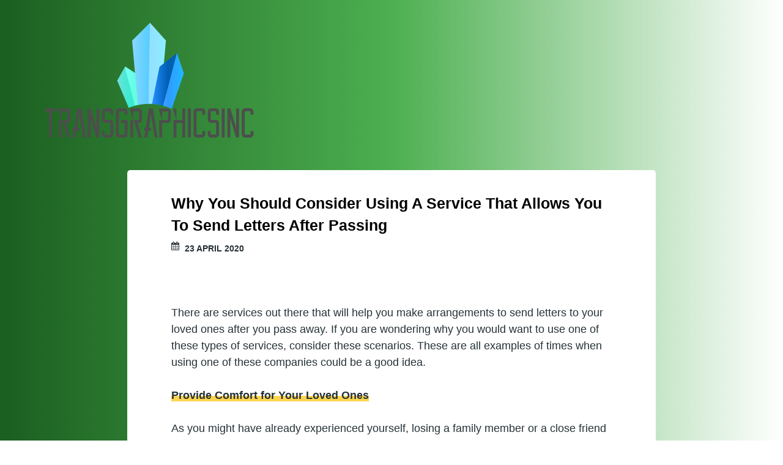

--- FILE ---
content_type: text/html
request_url: http://transgraphicsinc.com/2020/04/23/why-you-should-consider-using-a-service-that-allows-you-to-send-letters-after-passing/
body_size: 4193
content:
<!DOCTYPE html>
<html>
  <head>
    <meta charset="utf-8">
<meta name="viewport" content="width=device-width, initial-scale=1.0, maximum-scale=1">
<link rel="icon" type="image/ico" href="/images/favicon.ico" sizes="16x16">
<link rel="stylesheet" href="//maxcdn.bootstrapcdn.com/font-awesome/4.5.0/css/font-awesome.min.css">


<meta name="description" content="Generation Z will be considered one of the rare generations that will be more conservative than their parents. This has the potential to change how businesses interact with the coveted 18-25 year-old demographic. Marketers will have to understand the differences between the millennials and generation Z. My name is Louis MacDonald and I find this very fascinating. My kids are conservative themselves and it has been tricky understanding a generation that seems to defy many conventions. But together, through my weblog, businesses can find effective ways to reach these consumers without alienating older consumers who have become accustomed to being marketed to in a particular way.">
 
<meta name="keywords" content="">
<link href="" rel="alternate" type="application/rss+xml" title="Changing Demographics And How Businesses Should Respond" />
    <meta property="og:url" content="http://transgraphicsinc.com/2020/04/23/why-you-should-consider-using-a-service-that-allows-you-to-send-letters-after-passing/"> 


<meta property="og:image" content="http://transgraphicsinc.com/images/logo.png">


<meta property='og:title' content="Why You Should Consider Using A Service That Allows You To Send Letters After Passing - Changing Demographics And How Businesses Should Respond">
<meta property="og:type" content="article">

    <title>Why You Should Consider Using A Service That Allows You To Send Letters After Passing - Changing Demographics And How Businesses Should Respond</title>
    <link rel="stylesheet" href="/styles.css">
    <link rel="stylesheet" href="/custom.css">
    
    <script async src="https://cdnjs.cloudflare.com/ajax/libs/lunr.js/0.7.2/lunr.min.js"></script>
    <script src="/js/search.js"> </script>
    
  </head>

  <body>
    <header class="l-header">
      <div class="h-logo p-logo">
        <a href="http://transgraphicsinc.com">
          <img class="logo" src="/images/logo.png" alt="Changing Demographics And How Businesses Should Respond">
        </a>
      </div>
    </header>

    <main>
      
<div class="l-container">
  <article class="single article">
  <header class="article-header">
    <div class="clearfix content-inner">

      <h1 class="title">Why You Should Consider Using A Service That Allows You To Send Letters After Passing</h1>
      <ul class="p-facts">
        <li><i class="fa fa-calendar"></i><time datetime="
    23 April 2020



">
    23 April 2020



</time></li>
        
      </ul>
    </div>
  </header>

  <div class="content-inner">
    <div class="article-body"><p>There are services out there that will help you make arrangements to send letters to your loved ones after you pass away. If you are wondering why you would want to use one of these types of services, consider these scenarios. These are all examples of times when using one of these companies could be a good idea.</p>

<p><strong>Provide Comfort for Your Loved Ones</strong></p>

<p>As you might have already experienced yourself, losing a family member or a close friend can be incredibly difficult. You might be worried about the people who are close to you going through a lot after you pass away. Using one of these services can allow you to send these individuals letters after you pass away so that you can provide them with comfort during a time when they might need it the most.</p>

<p><strong>Provide Instructions</strong></p>

<p>Not only can sending letters after you pass away provide your loved ones with some comfort, but it can also provide them with insight about what they should do next. For one thing, you can use one of these services to provide more information about the matters that are listed in your will. If you have pets, you can provide information about how they should be taken care of. If you are concerned that your spouse will have a hard time handling things around the house once you are gone, you can use these letters as a way of providing instructions and advice about what to do. Of course, the types of letters that you will send will depend on who you are sending them to and what your family's situation might be like, but there is a good chance that you will want to send some type of instructions to someone. Luckily, one of these helpful and unique services can help you do just that.&nbsp;</p>

<p><strong>Reach Out to Younger Loved Ones</strong></p>

<p>If you will be leaving behind small children or other younger individuals when you pass away, you might worry about how they will accept your death. You might be upset about not being able to watch these individuals grow up, and you could be worried about not being there for them as they get older. One option is to use a service that will allow you to send letters after you pass away. Then, you can make arrangements for personal letters, photos, and more to be sent to younger children as they grow up. This can be a way to "be there" for these younger individuals even when it will not actually be physically possible for you to do so.</p>

<p>You might have never even thought about the idea of sending out letters to your loved ones after you pass away, and you might not have really known that there were services out there that would help with this type of thing. However, using one of these services can be handy in a number of situations, including in the situations listed above. Look for a <a href="https://redbirdsentiments.com/" target="_blank">service to send letters after passing</a> that works near you.</p>
</div>
    <script type="application/ld+json">
    {
        "@context": "http://schema.org", 
        "@type": "BlogPosting",
        "headline": "Why You Should Consider Using A Service That Allows You To Send Letters After Passing",
        "genre": "Business",
        
        "wordcount": "507",
        "publisher": {
            "@type": "Organization",
            "name": "Changing Demographics And How Businesses Should Respond",
            "logo": "http:\/\/transgraphicsinc.com\/images\/logo.png"
        },
        "image": "http:\/\/transgraphicsinc.com\/images\/logo.png",
        "url": "http:\/\/transgraphicsinc.com\/2020\/04\/23\/why-you-should-consider-using-a-service-that-allows-you-to-send-letters-after-passing\/",
        "datePublished": "2020-04-23 14:55:28 \x2b0000",
        "dateCreated": "2020-04-23 14:55:28 \x2b0000",
        "dateModified": "2020-04-23 14:55:28 \x2b0000",
        "description": "",
        "articleBody": "There are services out there that will help you make arrangements to send letters to your loved ones after you pass away. If you are wondering why you would want to use one of these types of services, consider these scenarios. These are all examples of times when using one of these companies could be a good idea.\nProvide Comfort for Your Loved Ones\nAs you might have already experienced yourself, losing a family member or a close friend can be incredibly difficult. You might be worried about the people who are close to you going through a lot after you pass away. Using one of these services can allow you to send these individuals letters after you pass away so that you can provide them with comfort during a time when they might need it the most.\nProvide Instructions\nNot only can sending letters after you pass away provide your loved ones with some comfort, but it can also provide them with insight about what they should do next. For one thing, you can use one of these services to provide more information about the matters that are listed in your will. If you have pets, you can provide information about how they should be taken care of. If you are concerned that your spouse will have a hard time handling things around the house once you are gone, you can use these letters as a way of providing instructions and advice about what to do. Of course, the types of letters that you will send will depend on who you are sending them to and what your family\x27s situation might be like, but there is a good chance that you will want to send some type of instructions to someone. Luckily, one of these helpful and unique services can help you do just that.\x26nbsp;\nReach Out to Younger Loved Ones\nIf you will be leaving behind small children or other younger individuals when you pass away, you might worry about how they will accept your death. You might be upset about not being able to watch these individuals grow up, and you could be worried about not being there for them as they get older. One option is to use a service that will allow you to send letters after you pass away. Then, you can make arrangements for personal letters, photos, and more to be sent to younger children as they grow up. This can be a way to \x22be there\x22 for these younger individuals even when it will not actually be physically possible for you to do so.\nYou might have never even thought about the idea of sending out letters to your loved ones after you pass away, and you might not have really known that there were services out there that would help with this type of thing. However, using one of these services can be handy in a number of situations, including in the situations listed above. Look for a service to send letters after passing that works near you.",
        "author": {
            "@type": "Person",
            "name": "Chester Burns"
        }
    }
</script>
  </div>

  <footer class="article-footer">
 
  </footer>
</article>

  <section>
    <header></header>
    <div class="content-inner">
    <div class="article-body">
    

    
    <div class="row">
    <div class="twelve columns">
        <h3>About Me</h3>
        <div class="text-center">
            <img class="img-thumbnail" alt="Changing Demographics And How Businesses Should Respond" src="/images/avatar.png">
        </div>
        <p>
            Generation Z will be considered one of the rare generations that will be more conservative than their parents. This has the potential to change how businesses interact with the coveted 18-25 year-old demographic. Marketers will have to understand the differences between the millennials and generation Z. My name is Louis MacDonald and I find this very fascinating. My kids are conservative themselves and it has been tricky understanding a generation that seems to defy many conventions. But together, through my weblog, businesses can find effective ways to reach these consumers without alienating older consumers who have become accustomed to being marketed to in a particular way.
        </p>
    </div>
</div>

    
    <div class="card card grey lighten-4">
    <div class="card-content">
        <h3>Search </h3>
        <form action="http://transgraphicsinc.com/search/" method="GET">
            <div class="input-group">
                <input type="text" class="form-control" name="q" placeholder="Search">
            </div>
        </form>
    </div>
</div>

    
    <div class="row">
    <div class="twelve columns">
        <h3>Categories</h3>
        <ul class="menu vertical">
            
            
                
                <li ><a href="/categories//"></a></li>
            
                
                <li ><a href="/categories/articles/">articles</a></li>
            
                
                <li ><a href="/categories/blog/">blog</a></li>
            
                
                <li ><a href="/categories/business/">business</a></li>
            
        </ul>
    </div>
</div>


    
    <div class="row">
    <div class="twelve columns">
        <h3>Archive</h3>
        <ul class="menu vertical">
            
            
                
                <li ><a href="/year/2016/">2016</a></li>
            
                
                <li ><a href="/year/2017/">2017</a></li>
            
                
                <li ><a href="/year/2018/">2018</a></li>
            
                
                <li ><a href="/year/2019/">2019</a></li>
            
                
                <li ><a href="/year/2020/">2020</a></li>
            
                
                <li ><a href="/year/2021/">2021</a></li>
            
                
                <li ><a href="/year/2022/">2022</a></li>
            
                
                <li ><a href="/year/2023/">2023</a></li>
            
                
                <li ><a href="/year/2024/">2024</a></li>
            
        </ul>
    </div>
</div>


    
    <div class="row">

        <h3>Latest Posts</h3>
         
            
            <div class="card">
                <div class="card-title"><a href="http://transgraphicsinc.com/2024/11/22/signs-that-you-need-to-improve-fire-door-safety-compliance/">Signs That You Need to Improve Fire Door Safety Compliance </a></div>
                <small>
    22 November 2024



</small><br>
                    Fire doors are a critical line of defense in ensuring occupant safety, property protection, and compliance with fire safety regulations. However, many <small>&hellip;</small><br><br>
            </div>
             
         
            
            <div class="card">
                <div class="card-title"><a href="http://transgraphicsinc.com/2024/06/26/the-power-of-conflict-resolution-services-how-they-can-improve-your-life/">The Power of Conflict Resolution Services: How They Can Improve Your Life</a></div>
                <small>
    26 June 2024



</small><br>
                    Conflict is a natural part of life, and it can arise in any setting - whether it&#39;s at work, within families, or among friends. While conflicts can be  <small>&hellip;</small><br><br>
            </div>
             
         
            
            <div class="card">
                <div class="card-title"><a href="http://transgraphicsinc.com/2024/02/13/the-secrets-unveiled-a-journey-into-the-intriguing-world-of-private-investigations/">The Secrets Unveiled: A Journey into the Intriguing World of Private Investigations</a></div>
                <small>
    13 February 2024



</small><br>
                    Embarking on a journey into the world of private investigations reveals a profession shrouded in mystery and intrigue. This profession, often portraye <small>&hellip;</small><br><br>
            </div>
             
        
</div>

    </div>
    </div>
  </section>
</div>


    </main>

    <footer class="l-footer">
      <div class="content-inner">
        <p>2024<span class="h-logo">&copy; Changing Demographics And How Businesses Should Respond</span></p>
      </div>
    </footer>

  <script defer src="https://static.cloudflareinsights.com/beacon.min.js/vcd15cbe7772f49c399c6a5babf22c1241717689176015" integrity="sha512-ZpsOmlRQV6y907TI0dKBHq9Md29nnaEIPlkf84rnaERnq6zvWvPUqr2ft8M1aS28oN72PdrCzSjY4U6VaAw1EQ==" data-cf-beacon='{"version":"2024.11.0","token":"290b4f42d5d9492cb53d1358d6498123","r":1,"server_timing":{"name":{"cfCacheStatus":true,"cfEdge":true,"cfExtPri":true,"cfL4":true,"cfOrigin":true,"cfSpeedBrain":true},"location_startswith":null}}' crossorigin="anonymous"></script>
</body>
</html>

